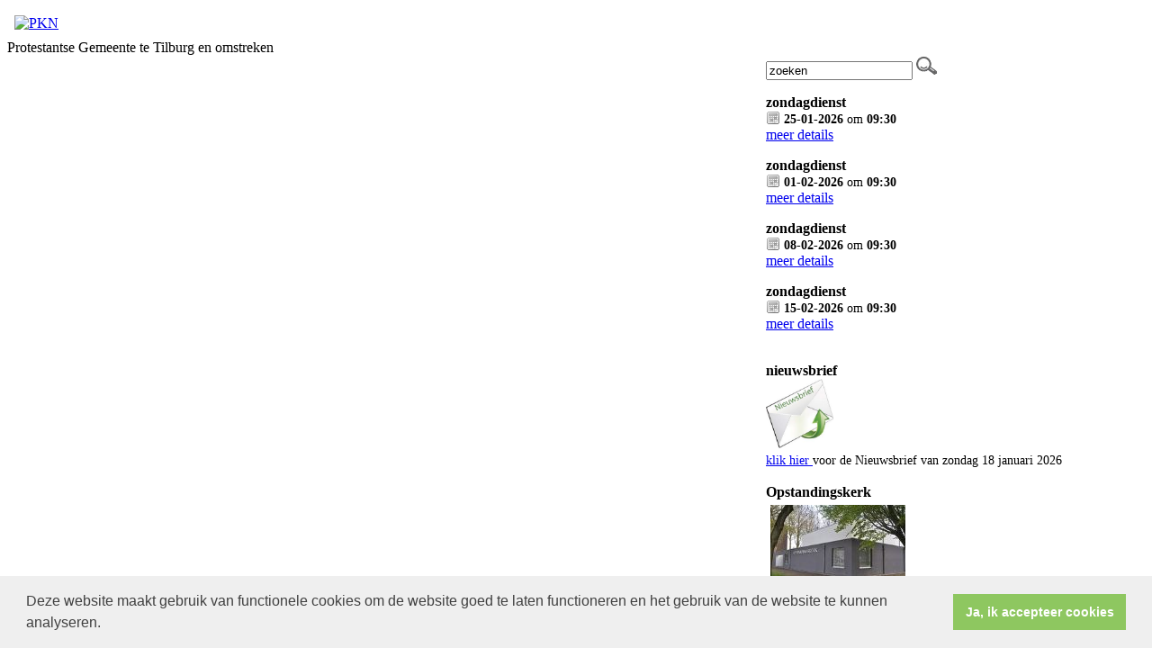

--- FILE ---
content_type: text/html; charset=utf-8
request_url: https://www.pkn-tilburg.nl/kerkdienst.aspx?lIntEntityId=188731
body_size: 32273
content:

<!DOCTYPE html>
<html>
<head id="Head1">
<meta property="og:title" content="Protestantse Gemeente te Tilburg en omstreken"/><meta property="og:image" content="http://www.pkn-tilburg.nl/uploads/klant341/Test_2.jpg"/><meta property="og:url" content="https://www.pkn-tilburg.nl/kerkdienst.aspx?lIntEntityId=188731"/><meta property="og:type" content="website"/><meta property="og:description" content="Protestantse Gemeente te Tilburg en omstreken"/>
<meta http-equiv="X-UA-Compatible" content="IE=edge" /><meta name="google-site-verification" content="AGwZH1B3U_qK99a839OIYOci-YgXt3hqs5zp146C5uA" />
    <meta name="title" content="Protestantse Gemeente te Tilburg en omstreken" />
    <meta name="description" content="Protestantse Gemeente te Tilburg en omstreken" />
    <meta name="keywords" content="Protestantse Gemeente te Tilburg en omstreken" />
    <meta name="language" content="Dutch" /><meta name="author" content="Human Content" /><meta name="copyright" content="Human Content Media Producties B.V." /><meta name="document-type" content="Public" /><meta name="document-distribution" content="Local" /><meta name="cache-control" content="Public" /><title>
	
        Protestantse Gemeente te Tilburg en omstreken
</title>
    <script type="text/javascript" src="/js/jquery-1.2.6.pack.js"></script>
    <script type="text/javascript" src="//ajax.googleapis.com/ajax/libs/jquery/3.3.1/jquery.min.js"></script>
    <script src="/js/protnetbase.js" type="text/javascript"></script>
    <script src="/js/protnet.js" type="text/javascript"></script>
    <script src="/js/signals.min.js" type="text/javascript"></script>
    <script src="/js/crossroads.min.js" type="text/javascript"></script>

   <script type="text/javascript">
       $(document).ready(function () {

           var zoekvenster = $("#zoekvenster");

           if (zoekvenster.attr("value") == "zoeken") {
               zoekvenster.addClass("inactive");
           }

           zoekvenster.focus(function (e) {
               if (zoekvenster.attr("value") == "zoeken") {
                   zoekvenster.removeClass("inactive");
                   zoekvenster.attr("value", "");
               } else {
                   zoekvenster.removeClass("inactive");
               }
           });

           zoekvenster.blur(function (e) {
               if (zoekvenster.attr("value") == "") {
                   zoekvenster.addClass("inactive");
                   zoekvenster.attr("value", "zoeken");
               } else {
                   zoekvenster.removeClass("inactive");
               }
           });

           $('#butzoek').click(function () {
               $('#formsearch').submit();
           });
       });
    </script>

    
      <link rel="stylesheet" href="/js/fancybox/source/jquery.fancybox.css?v=2.1.5" type="text/css" media="screen" />
    <script type="text/javascript" src="/js/fancybox/source/jquery.fancybox.pack.js?v=2.1.5"></script>
    <link rel="stylesheet" type="text/css" href="//cdnjs.cloudflare.com/ajax/libs/cookieconsent2/3.0.3/cookieconsent.min.css" />
            <script src="//cdnjs.cloudflare.com/ajax/libs/cookieconsent2/3.0.3/cookieconsent.min.js"></script>
            <script>
                window.addEventListener("load", function () {
                    window.cookieconsent.initialise({
                        "palette": {
                            "popup": {
                                "background": "#efefef",
                                "text": "#404040"
                            },
                            "button": {
                                "background": "#8ec760",
                                "text": "#ffffff"
                            }
                        },
                        "content": {
                            "message": "Deze website maakt gebruik van functionele cookies om de website goed te laten functioneren en het gebruik van de website te kunnen analyseren.",
                            "dismiss": "Ja, ik accepteer cookies",
                             
                            "link": "",
                            "href": ""
                            
                          
                        }
                    })
                });
            </script>
        <link href="//algmaster.protestantsekerk.net/sjabloon1/stylesheet.css" rel="stylesheet" type="text/css" />
    <link href="//algmaster.protestantsekerk.net/uploads/klant341/alg/stylesheet.css?v=Dec222021945PM"
        rel="stylesheet" type="text/css" />
        <link href="//algmaster.protestantsekerk.net/stylesheetOveral.css?versie=2" rel="stylesheet" type="text/css" />
    <style>
        .headerTdBanner
        {
            background-image: url('//algmaster.protestantsekerk.net/sjabloon1/foto-header-4.jpg');
        }

        .logoklantTd
        {
            background-image: url('//algmaster.protestantsekerk.net/uploads/klant341/Test_2.jpg');
            background-repeat: no-repeat;
        }
        .FotoTd
        {
            background-image: url('//algmaster.protestantsekerk.net/uploads/klant341/brooddelenklein.jpg');
            background-repeat: no-repeat;
        }

        .menuexpanded
        {
            background-color: #999999;
        }
        .itemTitle.second
{
    display:none;
}
    </style>

    
        
    
</head>
<body>
    <div align="center" class=" hasright">
        <table class="basisTable" border="0px" cellpadding="0" cellspacing="0">
            <tr>
                <td colspan="3">
                    <table class="headerTable" cellpadding="0" cellspacing="0" border="0px">
                        <tr>
                            <td class="headerTdBanner">
                                <table class="logoklantFotoTable" cellpadding="0" cellspacing="0" border="0px">
                                    <tr>
                                        <td class="logoklantTd">
						                    
							                    &nbsp;<br>&nbsp;
						                    
                                        </td>
                                        <td class="FotoTd">
                                             
                                        </td>
                                    </tr>
                                </table>
                            </td>
                            <td class="headerTdLogoPKN">
                                <a href="http://www.pkn.nl" target="_blank"><img src="//algmaster.protestantsekerk.net/sjabloon1/PKN-logo.gif"  alt="PKN" title="Protestantse Kerk in Nederland"  width="200" height="150" border="0" /></a>
                            </td>
                        </tr>
                    </table>
                </td>
            </tr>
            <tr>
                <td colspan="3">
                    <table class="naamwebsiteTable" cellpadding="0" cellspacing="0" border="0px">
                        <tr>
                            <td class="naamwebsiteTd">
                                Protestantse Gemeente te Tilburg en omstreken
                            </td>
                        </tr>
                    </table>
                </td>
            </tr>
            <tr>
                
                <td class="BCKleftTd">
                    <table class="leftTable" cellpadding="0" cellspacing="0" border="0px">
                        <tr>
                            <td class="leftTd">
                                 
        <script type="text/javascript" language="javascript"  src="/js/ddaccordion_2.js"></script>
    
    
    <script type="text/javascript" language="JavaScript1.2" >

     try            {        
ddaccordion.init({
	headerclass: "submenuheader", //Shared CSS class name of headers group
	contentclass: "submenu", //Shared CSS class name of contents group
	revealtype: "click", //Reveal content when user clicks or onmouseover the header? Valid value: "click" or "mouseover
	mouseoverdelay: 200, //if revealtype="mouseover", set delay in milliseconds before header expands onMouseover
	collapseprev: true, //Collapse previous content (so only one open at any time)? true/false 
	defaultexpanded: [], //index of content(s) open by default [index1, index2, etc] [] denotes no content
	onemustopen: false, //Specify whether at least one header should be open always (so never all headers closed)
	animatedefault: false, //Should contents open by default be animated into view?
	persiststate: true, //persist state of opened contents within browser session?
	toggleclass: ["", ""], //Two CSS classes to be applied to the header when it's collapsed and expanded, respectively ["class1", "class2"]
	togglehtml: ["suffix", "", ""], //Additional HTML added to the header when it's collapsed and expanded, respectively  ["position", "html1", "html2"] (see docs)
	animatespeed: 400, //speed of animation: integer in milliseconds (ie: 200), or keywords "fast", "normal", or "slow"
	oninit:function(headers, expandedindices){ //custom code to run when headers have initalized
		//do nothing
	},
	onopenclose:function(header, index, state, isuseractivated){ //custom code to run whenever a header is opened or closed
		//do nothing
	}
})

ddaccordion.init({ //2nd level headers initialization
	headerclass: "subexpandable", //Shared CSS class name of sub headers group that are expandable
	contentclass: "subcategoryitems", //Shared CSS class name of sub contents group
	revealtype: "click", //Reveal content when user clicks or onmouseover the header? Valid value: "click" or "mouseover
	mouseoverdelay: 0, //if revealtype="mouseover", set delay in milliseconds before header expands onMouseover
	collapseprev: true, //Collapse previous content (so only one open at any time)? true/false 
	defaultexpanded: [], //index of content(s) open by default [index1, index2, etc]. [] denotes no content
	onemustopen: false, //Specify whether at least one header should be open always (so never all headers closed)
	animatedefault: true, //Should contents open by default be animated into view?
	persiststate: true, //persist state of opened contents within browser session?
	toggleclass: ["opensubheader", "closedsubheader"], //Two CSS classes to be applied to the header when it's collapsed and expanded, respectively ["class1", "class2"]
	togglehtml: ["none", "", ""], //Additional HTML added to the header when it's collapsed and expanded, respectively  ["position", "html1", "html2"] (see docs)
	animatespeed: "fast", //speed of animation: integer in milliseconds (ie: 200), or keywords "fast", "normal", or "slow"
	oninit:function(headers, expandedindices){ //custom code to run when headers have initalized
		//do nothing
       if ($(".glossymenu .selected").length > 0)
        {
             var i = $('.submenuheader').index($('.glossymenu .selected').parents(".submenu").prev(".menuitem").find(".submenuheader"));
             if (i > -1)
              ddaccordion.expandone("submenuheader",i);

             var isub = $('.subexpandable').index($('.glossymenu .selected').parents(".subcategoryitems").prev("a").find(".subexpandable"));
             if (isub > -1)
              ddaccordion.expandone("subexpandable",isub);
        }

	},
	onopenclose:function(header, index, state, isuseractivated){ //custom code to run whenever a header is opened or closed
		
	}
})
}          catch(err)
{

}

var protnet;
        jQuery(document).ready(function () {
            if (typeof ProtNet === "undefined") {
            }
            else {
                protnet = new ProtNet();
                protnet.baseUrl = '/';
                protnet.baseUrlModule = '/';
                protnet.templatePath = '';
              //  protnet.serviceUrl = 'WebServices.asmx';
                protnet.init();
            }

           //if ( history.pushState )
           //{
           //     $("#glossy a").click(function (event) {
           //     $(".selected").removeClass("selected");
           //         event.preventDefault();
           //         $(this).addClass("selected");

           //         protnet.loadAjaxPage($(this).attr("href"));
           //         return false;
           //     });
           //}
        });
    </script>
    <style>
    .selected
    {
        font-weight:bold;
    }
    </style>


        <div class="glossymenu" id="glossy">
    
        <a onclick="ddaccordion.resetCookie();ddaccordion.collapseall('submenuheader');" class="menuitem "  href="//www.pkn-tilburg.nl/homepagina">
            
            homepagina
        </a>
        

        
        
    
        <a onclick="ddaccordion.resetCookie();ddaccordion.collapseall('submenuheader');" class="menuitem "  href="//www.pkn-tilburg.nl/contact">
            <span class=" pijl  submenuheader">&nbsp;</span>
            Contact
        </a>
        <div class="submenu"><ul>

        
            
                <li><a onclick="ddaccordion.resetCookie();"  href="//www.pkn-tilburg.nl/links"  >
                         
                        Links
                    </a>
                
                                                
            
            
        </ul></div>
    
        <a onclick="ddaccordion.resetCookie();ddaccordion.collapseall('submenuheader');" class="menuitem "  href="//www.pkn-tilburg.nl/default.aspx?lIntNavId=10671">
            <span class=" pijl  submenuheader">&nbsp;</span>
            Over ons
        </a>
        <div class="submenu"><ul>

        
            
                <li><a onclick="ddaccordion.resetCookie();"  href="//www.pkn-tilburg.nl/default.aspx?lIntNavId=10924"  >
                         
                        Kerkenraad
                    </a>
                
                                                
            
                <li><a onclick="ddaccordion.resetCookie();"  href="//www.pkn-tilburg.nl/predikanten"  >
                         
                        Predikant
                    </a>
                
                                                
            
                <li><a onclick="ddaccordion.resetCookie();"  href="//www.pkn-tilburg.nl/college_van_kerkrentmeesters"  >
                         
                        College van kerkrentmeesters
                    </a>
                
                                                
            
                <li><a onclick="ddaccordion.resetCookie();"  href="//www.pkn-tilburg.nl/nieuw_menuitem"  >
                         
                        (Kerk)Groepen
                    </a>
                
                                                
            
                <li><a onclick="ddaccordion.resetCookie();"  href="//www.pkn-tilburg.nl/default.aspx?lIntNavId=10935"  >
                         
                        Oecumene
                    </a>
                
                                                
            
                <li><a onclick="ddaccordion.resetCookie();"  href="//www.pkn-tilburg.nl/default.aspx?lIntNavId=10927"  >
                         
                        Gebouw en verhuur
                    </a>
                
                                                
            
                <li><a onclick="ddaccordion.resetCookie();"  href="//www.pkn-tilburg.nl/default.aspx?lIntNavId=10931"  >
                         
                        Elim
                    </a>
                
                                                
            
            
        </ul></div>
    
        <a onclick="ddaccordion.resetCookie();ddaccordion.collapseall('submenuheader');" class="menuitem "  href="//www.pkn-tilburg.nl/pastoraat_en_diaconie">
            
            Pastoraat en diaconaat
        </a>
        

        
        
    
        <a onclick="ddaccordion.resetCookie();ddaccordion.collapseall('submenuheader');" class="menuitem "  href="//www.pkn-tilburg.nl/kerkdiensten">
            <span class=" pijl  submenuheader">&nbsp;</span>
            Kerkdiensten
        </a>
        <div class="submenu"><ul>

        
            
                <li><a onclick="ddaccordion.resetCookie();"  href="//www.pkn-tilburg.nl/bijzondere_diensten"  >
                         
                        Rond de eredienst
                    </a>
                
                                                
            
            
        </ul></div>
    
        <a onclick="ddaccordion.resetCookie();ddaccordion.collapseall('submenuheader');" class="menuitem "  href="//www.pkn-tilburg.nl/kerk_naar_buiten">
            
            Verdieping en inspiratie
        </a>
        

        
        
    
        <a onclick="ddaccordion.resetCookie();ddaccordion.collapseall('submenuheader');" class="menuitem "  href="//www.pkn-tilburg.nl/jeugd">
            
            Jeugd
        </a>
        

        
        
    
        <a onclick="ddaccordion.resetCookie();ddaccordion.collapseall('submenuheader');" class="menuitem "  href="//www.pkn-tilburg.nl/nieuwsbrief_15092013">
            
            Nieuwsbrief en kerkblad
        </a>
        

        
        
    
        <a onclick="ddaccordion.resetCookie();ddaccordion.collapseall('submenuheader');" class="menuitem "  href="//www.pkn-tilburg.nl/regionale_samenwerking">
            
            SAGE / Regionale samenwerking
        </a>
        

        
        
    
        <a onclick="ddaccordion.resetCookie();ddaccordion.collapseall('submenuheader');" class="menuitem "  href="//www.pkn-tilburg.nl/publicatie.aspx?lIntNavId=11127">
            
            Pioniersplek Vita Tilburg
        </a>
        

        
        
    
        <a onclick="ddaccordion.resetCookie();ddaccordion.collapseall('submenuheader');" class="menuitem "  href="//www.pkn-tilburg.nl/anbi_1">
            
            ANBI
        </a>
        

        
        
    
        <a onclick="ddaccordion.resetCookie();ddaccordion.collapseall('submenuheader');" class="menuitem "  href="//www.pkn-tilburg.nl/geldwerfacties">
            
            Geven
        </a>
        

        
        
    
        <a onclick="ddaccordion.resetCookie();ddaccordion.collapseall('submenuheader');" class="menuitem "  href="//www.pkn-tilburg.nl/nieuw_menu-item">
            
            Wij zijn een Groene Kerk
        </a>
        

        
        
    
        </div>
                            </td>
                        </tr>
                    </table>
                    <!-- EINDE LEFT -->
                </td>
                <td>
                
                        <!-- START MIDDENSTUK -->
                        <table class="middenTable" cellpadding="0" cellspacing="0">
                            <tr>
                                <td class="middenTdWit">
                                    &nbsp;
                                </td>
                                <td class="middenTd" id="ContentPlaceHolder">
                                    
   
	<div class="wrapper-main kerkdiensten">
		
         
		
		  
		  
		
		
    </div>

                                </td>
                                <td class="middenTdWit">
                                    &nbsp;
                                </td>
                            </tr>
                        </table>
                        <!-- EINDE MIDDENSTUK -->
                    </td>
                    
                    <td class="BCKrightTd">
                        <!-- START RIGHT -->
                        <table class="rightTable" cellpadding="0" cellspacing="0" border="0px">
                            <tr>
                                <form id="formsearch" method="post" action="/zoeken.aspx">
                                <td class="rightTdZoeken">
                                    <input name="trefwoord" id="zoekvenster"  value="zoeken" type="text" style="width: 155px;" />&nbsp;<input
                                        type="image" src="/image/search.png" id="butzoek"
                                        value="zoeken" />
                                    
                                </td>
                                </form>
                            </tr>
                            <!--<tr>
                                <td class="witregelTd">
                                    &nbsp;
                                </td>
                            </tr>-->
                            
                            
                                    <tr>
                                        <td class="rightTd">
                                
                                    <p><strong>
                                        zondagdienst</strong><br />
                                    <span style="font-size: 0.9em;">
                                        <img src="/image/icoonDatum.gif" style="float: left;" alt="datum en tijdstip" title="datum en tijdstip" />&nbsp;<strong>25-01-2026</strong>
                                         om  <strong>
                                            09:30</strong></span>
                                    <br />
                                    
                                    <a href="/kerkdienst.aspx?lIntEntityId=424947"
                                        class="meer">meer details</a></p>
                                
                                    <p><strong>
                                        zondagdienst</strong><br />
                                    <span style="font-size: 0.9em;">
                                        <img src="/image/icoonDatum.gif" style="float: left;" alt="datum en tijdstip" title="datum en tijdstip" />&nbsp;<strong>01-02-2026</strong>
                                         om  <strong>
                                            09:30</strong></span>
                                    <br />
                                    
                                    <a href="/kerkdienst.aspx?lIntEntityId=424948"
                                        class="meer">meer details</a></p>
                                
                                    <p><strong>
                                        zondagdienst</strong><br />
                                    <span style="font-size: 0.9em;">
                                        <img src="/image/icoonDatum.gif" style="float: left;" alt="datum en tijdstip" title="datum en tijdstip" />&nbsp;<strong>08-02-2026</strong>
                                         om  <strong>
                                            09:30</strong></span>
                                    <br />
                                    
                                    <a href="/kerkdienst.aspx?lIntEntityId=424949"
                                        class="meer">meer details</a></p>
                                
                                    <p><strong>
                                        zondagdienst</strong><br />
                                    <span style="font-size: 0.9em;">
                                        <img src="/image/icoonDatum.gif" style="float: left;" alt="datum en tijdstip" title="datum en tijdstip" />&nbsp;<strong>15-02-2026</strong>
                                         om  <strong>
                                            09:30</strong></span>
                                    <br />
                                    
                                    <a href="/kerkdienst.aspx?lIntEntityId=424950"
                                        class="meer">meer details</a></p>
                                
                                    </td></tr>
                                    <tr>
                                        <td>
                                            &nbsp;
                                        </td>
                                    </tr>
                                
                            
                                    <tr>
                                        <td class="rightTd">
                                            <b>
                                                nieuwsbrief</b><br />
                                            
                                            <img alt="" src="/uploads/klant341/images/images.jpg" style="width: 75px; height: 77px;" /><br />
<span style="font-size:14px;"><a href="/uploads/klant341/files/Nieuwsbrief%20van%20zondag%2018%20januari%202026.pdf">klik hier&nbsp;</a>voor de Nieuwsbrief van zondag 18 januari 2026</span>

                                            
                                        </td>
                                    </tr>
                                    <tr>
                                        <td>
                                            &nbsp;
                                        </td>
                                    </tr>
                                
                                    <tr>
                                        <td class="rightTd">
                                            <b>
                                                Opstandingskerk</b><br />
                                            <img  hspace=5 vspace=5  alt="" src="//www.pkn-tilburg.nl/uploads/klant341/(1)kerk_buiten_groen.jpg"><br />
                                            Prof. Cobbenhagenlaan 8, hoek Waringinstraat<br />
5037 DC Tilburg<br />
e-mail: <a href="mailto:info@pkn-tilburg.nl">info@pkn-tilburg.nl</a><br />
<br />
<a href="https://goo.gl/maps/d52Q9pJZ7E82">route, klik hier</a>

                                            
                                        </td>
                                    </tr>
                                    <tr>
                                        <td>
                                            &nbsp;
                                        </td>
                                    </tr>
                                
                                    <tr>
                                        <td class="rightTd">
                                            <b>
                                                Wij zijn een Groene Kerk</b><br />
                                            <img  hspace=5 vspace=5  alt="" src="//www.pkn-tilburg.nl/uploads/klant341/(3)groene_kerk_klein_logo.jpg"><br />
                                            
                                             <a href="/default.aspx?lIntEntityId=230749" class="meer">meer</a>
                                        </td>
                                    </tr>
                                    <tr>
                                        <td>
                                            &nbsp;
                                        </td>
                                    </tr>
                                
                                    <tr>
                                        <td class="rightTd">
                                            <b>
                                                Facebook</b><br />
                                            
                                            Onze gemeente is ook te vinden op Facebook:<br />
<a href="https://www.facebook.com/pkntilburg">https://www.facebook.com/pkntilburg</a><br />
&nbsp;
                                            
                                        </td>
                                    </tr>
                                    <tr>
                                        <td>
                                            &nbsp;
                                        </td>
                                    </tr>
                                
                                    <tr>
                                        <td class="rightTd">
                                            <b>
                                                Wij de kerk</b><br />
                                            
                                            <a href="https://www.wijdekerk.nl/"><img alt="" src="/uploads/klant341/images/Logo - Wij staan vermeld.jpg" style="width: 150px; height: 181px;" /></a><br />
&nbsp;
                                             <a href="/default.aspx?lIntEntityId=151327" class="meer">meer</a>
                                        </td>
                                    </tr>
                                    <tr>
                                        <td>
                                            &nbsp;
                                        </td>
                                    </tr>
                                
                                    <tr>
                                        <td class="rightTd">
                                            <b>
                                                Privacyverklaring Prot. Gemeente te Tilburg e.o.</b><br />
                                            
                                            <a href="/uploads/klant341/files/Privacyverklaring juni 2018.pdf">Privacyverklaring juni 2018.pdf</a>
                                            
                                        </td>
                                    </tr>
                                    <tr>
                                        <td>
                                            &nbsp;
                                        </td>
                                    </tr>
                                
                                    <tr>
                                        <td class="rightTd">
                                            <b>
                                                collectebonnen bestellen?</b><br />
                                            
                                            Informatie over het bestellen van collectebonnen vindt u bij &#39;Over ons&#39; en vervolgens &#39;college van kerkrentmeesters&#39;.
                                            
                                        </td>
                                    </tr>
                                    <tr>
                                        <td>
                                            &nbsp;
                                        </td>
                                    </tr>
                                
                        </table>
                    </td>
                    <!-- EINDE RIGHT -->
                    
            </tr>
            <tr>
                <td colspan="3" class="witregelTd">
                    &nbsp;
                </td>
            </tr>
            <tr>
                <td colspan="3">
                    <!-- START FOOTER -->
                    <table class="footerTable" cellpadding="0" cellspacing="0" border="0" style="width:100%">
                        <tr>
                            <td class="footerTd">
                                 
                                &nbsp; Protestantsekerk.net is een samenwerking tussen de dienstenorganisatie van de <a class="footer" href="http://www.pkn.nl" target="_blank" title="PKN">Protestantse Kerk in Nederland</a> en <a class="footer" href="http://www.humancontent.nl" target="_blank" title="Human Content">Human Content Mediaproducties B.V.</a>
                            </td>
                        </tr>
                    </table>
                    <!-- EINDE FOOTER -->
                </td>
            </tr>
            <tr>
                <td colspan="3" class="witregelTd">
                    &nbsp;
                </td>
            </tr>
        </table>
        <!-- START BASISTABLE -->
    </div>
</body>
</html>


--- FILE ---
content_type: text/html; charset=utf-8
request_url: https://www.pkn-tilburg.nl/templates/default.aspx?_=1769148593693
body_size: 8293
content:

				
						<table class="itemTable" cellpadding="0" cellspacing="0">
							<tr>
								<td class="itemTd">
									<span class="itemTitleSifir itemTitle">WELKOM</span>
									<div class="divAfbeelding" style="float:left">
										<img  hspace=5 vspace=5  alt="" src="//www.pkn-tilburg.nl/uploads/klant341/wittelogo2.jpg"><br />
										
									</div>
									<p><p><span style="font-size:14px;"><strong>Welkom bij de Protestantse Gemeente Tilburg en omstreken!&nbsp;</strong><br />
<br />
<strong>Iedere zondag is er een kerkdienst, aanvangstijd 9.30 uur.&nbsp;<br />
<br />
U kunt de dienst vanuit de Opstandingskerk ook online bijwonen via ons eigen YouTube-kanaal, door met de linkermuisknop op de tekst </strong><a href="https://www.youtube.com/channel/UCFstZY3ZWb-Oubk_BbTzKew"><b>deze link</b></a><strong> te klikken.</strong></span><br />
<br />
<span style="font-size:14px;">Lukt het niet om de dienst te bekijken, of begrijpt u niet helemaal hoe YouTube werkt? Klik met de linkermuisknop op de tekst <a href="https://drive.google.com/file/d/1IYNeUlf5qcAjxcgEd7D79sTvf3_4ekSa/view"><strong>klik hier</strong></a> voor een uitgebreide instructie.</span><br />
<br />
<span style="font-size:14px;">Wij zijn een levendige en veelkleurige protestantse gemeente in Tilburg.</span><br />
<br />
<span style="font-size:14px;"><strong>Iedereen is van harte welkom!</strong><br />
Ons kerkgebouw, de Opstandingskerk, staat aan de Cobbenhagenlaan 8 (hoek Waringinstraat), 5037 DC Tilburg.</span><br />
&nbsp;</p>
</p>
									
									
								</td>
							</tr>
							<tr>
        						<td colspan="3" class="witregelTd">&nbsp;</td>
							</tr>
						</table>
					
						<table class="itemTable" cellpadding="0" cellspacing="0">
							<tr>
								<td class="itemTd">
									<span class="itemTitleSifir itemTitle">Bij de viering van zondag 18 januari 2026</span>
									<div class="divAfbeelding" style="float:left">
										<br />
										
									</div>
									<p><p><br />
<span style="font-size:14px;"><b>Aanvang van de viering in de Opstandingskerk: 9.30 uur</b></span><br />
<br />
<span style="font-size:14px;"><b>Bij deze dienst:</b><br />
<i>Wat geeft jouw leven smaak? Een bekende uitspraak is: &lsquo;Verandering van spijs doet eten.&rsquo; Variatie of een frisse aanpak brengt vaak nieuwe energie, inspiratie of plezier. Het doorbreekt de eentonigheid en maakt dingen weer aantrekkelijk. Dat hebben we allemaal op zijn tijd nodig, en soms is het zelfs noodzakelijk. Op de bruiloft in Kana is er van alles aan de hand, er is weinig vreugde terwijl het een bruiloft is, verandering is noodzakelijk. Zondag proeven en ontdekken we wat dit verhaal vandaag met ons te maken heeft.</i><br />
<i>We staan ook stil bij de week van gebed voor de eenheid van christenen.</i><br />
ds. Nicolien Luitwieler</span><br />
<br />
<span style="font-size:14px;"><i>Voorganger:</i>&nbsp;ds. Nicolien Luitwieler<br />
<i>Ambtsdrager(s)</i>: Wouter Riel en Rik de Jong<br />
<i>Muzikale begeleiding</i>: het blazerstrio Ad Spijkers, Leon van Grinsven en Maurits den Hollander</span><br />
<br />
<br />
<span style="font-size:14px;"><a href="/uploads/klant341/files/Orde v Dienst 18 januari 2026 Tilburg.docx">klik hier&nbsp;</a> voor de liturgie van deze viering</span><br />
<br />
<br />
<span style="font-size:14px;"><b>Collecten:</b></span><br />
<span style="font-size:14px;"><b>-Diaconie</b><br />
<b><i>Via bank: </i></b>IBAN NL02 INGB 0003 4444 54<br />
<b><i>Van: </i></b>Diakonale Raad v.d. Prot. Gemeente Tilburg en Goirle<br />
<b><i>Vermelding:</i></b> collecte 18 januari 2026, bestemd voor <b>PKN Missionaire Proefplekken</b><br />
<u>Toelichting</u>: <i>Deze zondag collecteren we voor proefplekken in de PKN. Een proefplek is een gastvrije, missionaire gemeenschap of kerkplek. Ze heten ook wel pioniersplekken, presentieplekken of kliederkerken. De Protestantse Kerk ondersteunt deze nieuwe vormen van kerk-zijn. &nbsp;</i><br />
<br />
<b>-Kerk</b><br />
<b><i>Via bank: </i></b>IBAN NL35 INGB 0001 0806 49<br />
<b><i>Van: </i></b>PROTESTANTSE GEMEENTE TE TILBURG EO<br />
<b><i>Vermelding:</i></b> collecte 18 januari 2026, bestemd voor <b>onze gemeente.</b></span><br />
<br />
<br />
<span style="font-size:14px;"><b>App Appostel</b><br />
De Protestantse Gemeente Tilburg e.o. maakt gebruik van de App Appostel. Als u deze downloadt, kunt u ook via de App Appostel bijdragen aan de collecte.</span></p>
</p>
									
									
								</td>
							</tr>
							<tr>
        						<td colspan="3" class="witregelTd">&nbsp;</td>
							</tr>
						</table>
					
						<table class="itemTable" cellpadding="0" cellspacing="0">
							<tr>
								<td class="itemTd">
									<span class="itemTitleSifir itemTitle">Groene Kerk Opstandingskerk, in gesprek</span>
									<div class="divAfbeelding" style="float:;width: 100% !important;">
										<img  hspace=5 vspace=5  alt="" src="//www.pkn-tilburg.nl/uploads/klant341/plaatje_KLEIN_groene_kerk.jpg"><br />
										
									</div>
									<p>Meer informatie over &#39;Groene Kerk in de Opstandingskerk&#39; vindt u bij het tabblad &#39;Wij zijn een Groene Kerk&#39;.</p>
									
									
								</td>
							</tr>
							<tr>
        						<td colspan="3" class="witregelTd">&nbsp;</td>
							</tr>
						</table>
					
						<table class="itemTable" cellpadding="0" cellspacing="0">
							<tr>
								<td class="itemTd">
									<span class="itemTitleSifir itemTitle">Pioniersplek Vita Tilburg</span>
									<div class="divAfbeelding" style="float:left">
										<img  hspace=5 vspace=5  alt="" src="//www.pkn-tilburg.nl/uploads/klant341/(1)index.png"><br />
										
									</div>
									<p>In de kerkdienst van zondag 3 april 2022 vierden we de start van de pioniersplek Vita Tilburg en gaven we aan het pioniersteam de zegen mee voor het realiseren en tot bloei brengen van Vita Tilburg, in verbondenheid met onze kerk en de Ontmoetingskerk.<br />
<br />
Voor meer informatie over Vita Tilburg: zie tabblad Pioniersplek Vita Tilburg.<br />
Vita Tilburg heeft ook een website: <a href="http://www.vitatilburg.nl">www.vitatilburg.nl</a>&nbsp;</p>
									
									
								</td>
							</tr>
							<tr>
        						<td colspan="3" class="witregelTd">&nbsp;</td>
							</tr>
						</table>
					
						<table class="itemTable" cellpadding="0" cellspacing="0">
							<tr>
								<td class="itemTd">
									<span class="itemTitleSifir itemTitle">Oudere diensten terugkijken</span>
									<div class="divAfbeelding" style="float:left">
										<br />
										
									</div>
									<p><br />
<strong>Wilt u een oudere dienst terugkijken? </strong>Dat kan tot 14 dagen na de betreffende dienst op ons Youtube-kanaal!&nbsp;Klik hiervoor op&nbsp;<strong><a href="https://www.youtube.com/channel/UCFstZY3ZWb-Oubk_BbTzKew">deze link</a></strong>.<br />
<br />
Hier kunt u overigens ook altijd direct de kerkdienst volgen op het moment dat deze live wordt uitgezonden. <u><strong>Let op:</strong></u> op zondag na de dienst staat de dienst van die dag na afloop niet direct in het overzicht op ons kanaal. Dit komt omdat Youtube dit soort wijzigingen altijd rond middernacht pas verwerkt.<br />
<br />
<strong>Wilt u toch al op dezelfde dag, maar wel na afloop van de dienst, de dienst van die zondag terugkijken?</strong> Gebruik dan op de Youtube-website de zoekbalk om naar &#39;Opstandingskerk Tilburg&#39; te zoeken. De opname van de dienst van vandaag is een van de eerste zoekresultaten.</p>
									
									
								</td>
							</tr>
							<tr>
        						<td colspan="3" class="witregelTd">&nbsp;</td>
							</tr>
						</table>
					
						<table class="itemTable" cellpadding="0" cellspacing="0">
							<tr>
								<td class="itemTd">
									<span class="itemTitleSifir itemTitle">privacyverklaring inzake bezoeken website</span>
									<div class="divAfbeelding" style="float:left">
										<br />
										
									</div>
									<p><a href="http://www.pkn-tilburg.nl/privacyverklaring.aspx">http://www.pkn-tilburg.nl/privacyverklaring.aspx</a>&nbsp;</p>
									
									
								</td>
							</tr>
							<tr>
        						<td colspan="3" class="witregelTd">&nbsp;</td>
							</tr>
						</table>
					
                



--- FILE ---
content_type: application/javascript
request_url: https://www.pkn-tilburg.nl/js/signals.min.js
body_size: 2905
content:
/*

 JS Signals <http://millermedeiros.github.com/js-signals/>
 Released under the MIT license
 Author: Miller Medeiros
 Version: 0.8.1 - Build: 266 (2012/07/31 03:33 PM)
*/
(function(h){function g(a,b,c,e,d){this._listener=b;this._isOnce=c;this.context=e;this._signal=a;this._priority=d||0}function f(a,b){if(typeof a!=="function")throw Error("listener is a required param of {fn}() and should be a Function.".replace("{fn}",b));}function d(){this._bindings=[];this._prevParams=null}g.prototype={active:!0,params:null,execute:function(a){var b;this.active&&this._listener&&(a=this.params?this.params.concat(a):a,b=this._listener.apply(this.context,a),this._isOnce&&this.detach());
return b},detach:function(){return this.isBound()?this._signal.remove(this._listener,this.context):null},isBound:function(){return!!this._signal&&!!this._listener},getListener:function(){return this._listener},_destroy:function(){delete this._signal;delete this._listener;delete this.context},isOnce:function(){return this._isOnce},toString:function(){return"[SignalBinding isOnce:"+this._isOnce+", isBound:"+this.isBound()+", active:"+this.active+"]"}};d.prototype={VERSION:"0.8.1",memorize:!1,_shouldPropagate:!0,
active:!0,_registerListener:function(a,b,c,e){var d=this._indexOfListener(a,c);if(d!==-1){if(a=this._bindings[d],a.isOnce()!==b)throw Error("You cannot add"+(b?"":"Once")+"() then add"+(!b?"":"Once")+"() the same listener without removing the relationship first.");}else a=new g(this,a,b,c,e),this._addBinding(a);this.memorize&&this._prevParams&&a.execute(this._prevParams);return a},_addBinding:function(a){var b=this._bindings.length;do--b;while(this._bindings[b]&&a._priority<=this._bindings[b]._priority);
this._bindings.splice(b+1,0,a)},_indexOfListener:function(a,b){for(var c=this._bindings.length,d;c--;)if(d=this._bindings[c],d._listener===a&&d.context===b)return c;return-1},has:function(a,b){return this._indexOfListener(a,b)!==-1},add:function(a,b,c){f(a,"add");return this._registerListener(a,!1,b,c)},addOnce:function(a,b,c){f(a,"addOnce");return this._registerListener(a,!0,b,c)},remove:function(a,b){f(a,"remove");var c=this._indexOfListener(a,b);c!==-1&&(this._bindings[c]._destroy(),this._bindings.splice(c,
1));return a},removeAll:function(){for(var a=this._bindings.length;a--;)this._bindings[a]._destroy();this._bindings.length=0},getNumListeners:function(){return this._bindings.length},halt:function(){this._shouldPropagate=!1},dispatch:function(a){if(this.active){var b=Array.prototype.slice.call(arguments),c=this._bindings.length,d;if(this.memorize)this._prevParams=b;if(c){d=this._bindings.slice();this._shouldPropagate=!0;do c--;while(d[c]&&this._shouldPropagate&&d[c].execute(b)!==!1)}}},forget:function(){this._prevParams=
null},dispose:function(){this.removeAll();delete this._bindings;delete this._prevParams},toString:function(){return"[Signal active:"+this.active+" numListeners:"+this.getNumListeners()+"]"}};d.Signal=d;typeof define==="function"&&define.amd?define(function(){return d}):typeof module!=="undefined"&&module.exports?module.exports=d:h.signals=d})(this);